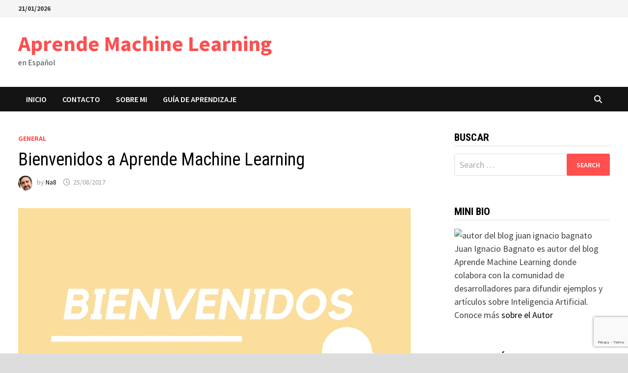

--- FILE ---
content_type: text/html; charset=utf-8
request_url: https://leanpub.com/aprendeml/embed
body_size: 221
content:
<html><head><meta charSet="UTF-8"/><meta http-equiv="X-UA-Compatible" content="IE=edge,chrome=1"/><meta name="viewport" content="width=device-width, initial-scale=1.0"/><meta name="Content-Language" content="en"/><title>Leanpub</title><link rel="stylesheet" href="/assets/embed-BHIOE57G.css"/></head><body><div style="box-sizing:border-box;padding:6px;width:160px;font-family:system-ui;text-align:center;background-color:#fafafa;border-color:d4d4d4;border-style:solid;border-width:1px;border-radius:6px"><h1 style="font-size:16px;font-weight:400">Aprende Machine Learning en Español</h1><a href="/aprendeml"><img src="https://d2sofvawe08yqg.cloudfront.net/aprendeml/s_list2x?1620640050&amp;1620640050" alt="Aprende Machine Learning en Español" style="margin-inline:auto;margin-block:4px;width:90%"/><button class="button" style="margin-block:12px;width:90%;padding:6px;font-size:14px;line-height:16px;background-color:#155dfc;border-color:#155dfc;color:ffffff;cursor:pointer;border-radius:6px;font-weight:medium">Learn more</button></a><div style="display:flex;overflow:hidden;justify-content:space-between"><dl style="margin:0 0 0 8px"><dt style="font-size:8px;color:737373;overflow:hidden">Minimum price</dt><dd style="font-size:16px;line-height:24px;margin:0px">Free!</dd></dl><dl style="margin:0 8px 0 0"><dt style="font-size:8px;color:737373;overflow:hidden">Suggested price</dt><dd style="font-size:16px;line-height:24px;margin:0px">$11.99</dd></dl></div></div></body></html>

--- FILE ---
content_type: text/html; charset=utf-8
request_url: https://www.google.com/recaptcha/api2/anchor?ar=1&k=6Lc_A4oUAAAAANvE0ixjV9HFVmrACSsxznYp5tm7&co=aHR0cHM6Ly93d3cuYXByZW5kZW1hY2hpbmVsZWFybmluZy5jb206NDQz&hl=en&v=PoyoqOPhxBO7pBk68S4YbpHZ&size=invisible&anchor-ms=20000&execute-ms=30000&cb=uymn48fynaar
body_size: 48646
content:
<!DOCTYPE HTML><html dir="ltr" lang="en"><head><meta http-equiv="Content-Type" content="text/html; charset=UTF-8">
<meta http-equiv="X-UA-Compatible" content="IE=edge">
<title>reCAPTCHA</title>
<style type="text/css">
/* cyrillic-ext */
@font-face {
  font-family: 'Roboto';
  font-style: normal;
  font-weight: 400;
  font-stretch: 100%;
  src: url(//fonts.gstatic.com/s/roboto/v48/KFO7CnqEu92Fr1ME7kSn66aGLdTylUAMa3GUBHMdazTgWw.woff2) format('woff2');
  unicode-range: U+0460-052F, U+1C80-1C8A, U+20B4, U+2DE0-2DFF, U+A640-A69F, U+FE2E-FE2F;
}
/* cyrillic */
@font-face {
  font-family: 'Roboto';
  font-style: normal;
  font-weight: 400;
  font-stretch: 100%;
  src: url(//fonts.gstatic.com/s/roboto/v48/KFO7CnqEu92Fr1ME7kSn66aGLdTylUAMa3iUBHMdazTgWw.woff2) format('woff2');
  unicode-range: U+0301, U+0400-045F, U+0490-0491, U+04B0-04B1, U+2116;
}
/* greek-ext */
@font-face {
  font-family: 'Roboto';
  font-style: normal;
  font-weight: 400;
  font-stretch: 100%;
  src: url(//fonts.gstatic.com/s/roboto/v48/KFO7CnqEu92Fr1ME7kSn66aGLdTylUAMa3CUBHMdazTgWw.woff2) format('woff2');
  unicode-range: U+1F00-1FFF;
}
/* greek */
@font-face {
  font-family: 'Roboto';
  font-style: normal;
  font-weight: 400;
  font-stretch: 100%;
  src: url(//fonts.gstatic.com/s/roboto/v48/KFO7CnqEu92Fr1ME7kSn66aGLdTylUAMa3-UBHMdazTgWw.woff2) format('woff2');
  unicode-range: U+0370-0377, U+037A-037F, U+0384-038A, U+038C, U+038E-03A1, U+03A3-03FF;
}
/* math */
@font-face {
  font-family: 'Roboto';
  font-style: normal;
  font-weight: 400;
  font-stretch: 100%;
  src: url(//fonts.gstatic.com/s/roboto/v48/KFO7CnqEu92Fr1ME7kSn66aGLdTylUAMawCUBHMdazTgWw.woff2) format('woff2');
  unicode-range: U+0302-0303, U+0305, U+0307-0308, U+0310, U+0312, U+0315, U+031A, U+0326-0327, U+032C, U+032F-0330, U+0332-0333, U+0338, U+033A, U+0346, U+034D, U+0391-03A1, U+03A3-03A9, U+03B1-03C9, U+03D1, U+03D5-03D6, U+03F0-03F1, U+03F4-03F5, U+2016-2017, U+2034-2038, U+203C, U+2040, U+2043, U+2047, U+2050, U+2057, U+205F, U+2070-2071, U+2074-208E, U+2090-209C, U+20D0-20DC, U+20E1, U+20E5-20EF, U+2100-2112, U+2114-2115, U+2117-2121, U+2123-214F, U+2190, U+2192, U+2194-21AE, U+21B0-21E5, U+21F1-21F2, U+21F4-2211, U+2213-2214, U+2216-22FF, U+2308-230B, U+2310, U+2319, U+231C-2321, U+2336-237A, U+237C, U+2395, U+239B-23B7, U+23D0, U+23DC-23E1, U+2474-2475, U+25AF, U+25B3, U+25B7, U+25BD, U+25C1, U+25CA, U+25CC, U+25FB, U+266D-266F, U+27C0-27FF, U+2900-2AFF, U+2B0E-2B11, U+2B30-2B4C, U+2BFE, U+3030, U+FF5B, U+FF5D, U+1D400-1D7FF, U+1EE00-1EEFF;
}
/* symbols */
@font-face {
  font-family: 'Roboto';
  font-style: normal;
  font-weight: 400;
  font-stretch: 100%;
  src: url(//fonts.gstatic.com/s/roboto/v48/KFO7CnqEu92Fr1ME7kSn66aGLdTylUAMaxKUBHMdazTgWw.woff2) format('woff2');
  unicode-range: U+0001-000C, U+000E-001F, U+007F-009F, U+20DD-20E0, U+20E2-20E4, U+2150-218F, U+2190, U+2192, U+2194-2199, U+21AF, U+21E6-21F0, U+21F3, U+2218-2219, U+2299, U+22C4-22C6, U+2300-243F, U+2440-244A, U+2460-24FF, U+25A0-27BF, U+2800-28FF, U+2921-2922, U+2981, U+29BF, U+29EB, U+2B00-2BFF, U+4DC0-4DFF, U+FFF9-FFFB, U+10140-1018E, U+10190-1019C, U+101A0, U+101D0-101FD, U+102E0-102FB, U+10E60-10E7E, U+1D2C0-1D2D3, U+1D2E0-1D37F, U+1F000-1F0FF, U+1F100-1F1AD, U+1F1E6-1F1FF, U+1F30D-1F30F, U+1F315, U+1F31C, U+1F31E, U+1F320-1F32C, U+1F336, U+1F378, U+1F37D, U+1F382, U+1F393-1F39F, U+1F3A7-1F3A8, U+1F3AC-1F3AF, U+1F3C2, U+1F3C4-1F3C6, U+1F3CA-1F3CE, U+1F3D4-1F3E0, U+1F3ED, U+1F3F1-1F3F3, U+1F3F5-1F3F7, U+1F408, U+1F415, U+1F41F, U+1F426, U+1F43F, U+1F441-1F442, U+1F444, U+1F446-1F449, U+1F44C-1F44E, U+1F453, U+1F46A, U+1F47D, U+1F4A3, U+1F4B0, U+1F4B3, U+1F4B9, U+1F4BB, U+1F4BF, U+1F4C8-1F4CB, U+1F4D6, U+1F4DA, U+1F4DF, U+1F4E3-1F4E6, U+1F4EA-1F4ED, U+1F4F7, U+1F4F9-1F4FB, U+1F4FD-1F4FE, U+1F503, U+1F507-1F50B, U+1F50D, U+1F512-1F513, U+1F53E-1F54A, U+1F54F-1F5FA, U+1F610, U+1F650-1F67F, U+1F687, U+1F68D, U+1F691, U+1F694, U+1F698, U+1F6AD, U+1F6B2, U+1F6B9-1F6BA, U+1F6BC, U+1F6C6-1F6CF, U+1F6D3-1F6D7, U+1F6E0-1F6EA, U+1F6F0-1F6F3, U+1F6F7-1F6FC, U+1F700-1F7FF, U+1F800-1F80B, U+1F810-1F847, U+1F850-1F859, U+1F860-1F887, U+1F890-1F8AD, U+1F8B0-1F8BB, U+1F8C0-1F8C1, U+1F900-1F90B, U+1F93B, U+1F946, U+1F984, U+1F996, U+1F9E9, U+1FA00-1FA6F, U+1FA70-1FA7C, U+1FA80-1FA89, U+1FA8F-1FAC6, U+1FACE-1FADC, U+1FADF-1FAE9, U+1FAF0-1FAF8, U+1FB00-1FBFF;
}
/* vietnamese */
@font-face {
  font-family: 'Roboto';
  font-style: normal;
  font-weight: 400;
  font-stretch: 100%;
  src: url(//fonts.gstatic.com/s/roboto/v48/KFO7CnqEu92Fr1ME7kSn66aGLdTylUAMa3OUBHMdazTgWw.woff2) format('woff2');
  unicode-range: U+0102-0103, U+0110-0111, U+0128-0129, U+0168-0169, U+01A0-01A1, U+01AF-01B0, U+0300-0301, U+0303-0304, U+0308-0309, U+0323, U+0329, U+1EA0-1EF9, U+20AB;
}
/* latin-ext */
@font-face {
  font-family: 'Roboto';
  font-style: normal;
  font-weight: 400;
  font-stretch: 100%;
  src: url(//fonts.gstatic.com/s/roboto/v48/KFO7CnqEu92Fr1ME7kSn66aGLdTylUAMa3KUBHMdazTgWw.woff2) format('woff2');
  unicode-range: U+0100-02BA, U+02BD-02C5, U+02C7-02CC, U+02CE-02D7, U+02DD-02FF, U+0304, U+0308, U+0329, U+1D00-1DBF, U+1E00-1E9F, U+1EF2-1EFF, U+2020, U+20A0-20AB, U+20AD-20C0, U+2113, U+2C60-2C7F, U+A720-A7FF;
}
/* latin */
@font-face {
  font-family: 'Roboto';
  font-style: normal;
  font-weight: 400;
  font-stretch: 100%;
  src: url(//fonts.gstatic.com/s/roboto/v48/KFO7CnqEu92Fr1ME7kSn66aGLdTylUAMa3yUBHMdazQ.woff2) format('woff2');
  unicode-range: U+0000-00FF, U+0131, U+0152-0153, U+02BB-02BC, U+02C6, U+02DA, U+02DC, U+0304, U+0308, U+0329, U+2000-206F, U+20AC, U+2122, U+2191, U+2193, U+2212, U+2215, U+FEFF, U+FFFD;
}
/* cyrillic-ext */
@font-face {
  font-family: 'Roboto';
  font-style: normal;
  font-weight: 500;
  font-stretch: 100%;
  src: url(//fonts.gstatic.com/s/roboto/v48/KFO7CnqEu92Fr1ME7kSn66aGLdTylUAMa3GUBHMdazTgWw.woff2) format('woff2');
  unicode-range: U+0460-052F, U+1C80-1C8A, U+20B4, U+2DE0-2DFF, U+A640-A69F, U+FE2E-FE2F;
}
/* cyrillic */
@font-face {
  font-family: 'Roboto';
  font-style: normal;
  font-weight: 500;
  font-stretch: 100%;
  src: url(//fonts.gstatic.com/s/roboto/v48/KFO7CnqEu92Fr1ME7kSn66aGLdTylUAMa3iUBHMdazTgWw.woff2) format('woff2');
  unicode-range: U+0301, U+0400-045F, U+0490-0491, U+04B0-04B1, U+2116;
}
/* greek-ext */
@font-face {
  font-family: 'Roboto';
  font-style: normal;
  font-weight: 500;
  font-stretch: 100%;
  src: url(//fonts.gstatic.com/s/roboto/v48/KFO7CnqEu92Fr1ME7kSn66aGLdTylUAMa3CUBHMdazTgWw.woff2) format('woff2');
  unicode-range: U+1F00-1FFF;
}
/* greek */
@font-face {
  font-family: 'Roboto';
  font-style: normal;
  font-weight: 500;
  font-stretch: 100%;
  src: url(//fonts.gstatic.com/s/roboto/v48/KFO7CnqEu92Fr1ME7kSn66aGLdTylUAMa3-UBHMdazTgWw.woff2) format('woff2');
  unicode-range: U+0370-0377, U+037A-037F, U+0384-038A, U+038C, U+038E-03A1, U+03A3-03FF;
}
/* math */
@font-face {
  font-family: 'Roboto';
  font-style: normal;
  font-weight: 500;
  font-stretch: 100%;
  src: url(//fonts.gstatic.com/s/roboto/v48/KFO7CnqEu92Fr1ME7kSn66aGLdTylUAMawCUBHMdazTgWw.woff2) format('woff2');
  unicode-range: U+0302-0303, U+0305, U+0307-0308, U+0310, U+0312, U+0315, U+031A, U+0326-0327, U+032C, U+032F-0330, U+0332-0333, U+0338, U+033A, U+0346, U+034D, U+0391-03A1, U+03A3-03A9, U+03B1-03C9, U+03D1, U+03D5-03D6, U+03F0-03F1, U+03F4-03F5, U+2016-2017, U+2034-2038, U+203C, U+2040, U+2043, U+2047, U+2050, U+2057, U+205F, U+2070-2071, U+2074-208E, U+2090-209C, U+20D0-20DC, U+20E1, U+20E5-20EF, U+2100-2112, U+2114-2115, U+2117-2121, U+2123-214F, U+2190, U+2192, U+2194-21AE, U+21B0-21E5, U+21F1-21F2, U+21F4-2211, U+2213-2214, U+2216-22FF, U+2308-230B, U+2310, U+2319, U+231C-2321, U+2336-237A, U+237C, U+2395, U+239B-23B7, U+23D0, U+23DC-23E1, U+2474-2475, U+25AF, U+25B3, U+25B7, U+25BD, U+25C1, U+25CA, U+25CC, U+25FB, U+266D-266F, U+27C0-27FF, U+2900-2AFF, U+2B0E-2B11, U+2B30-2B4C, U+2BFE, U+3030, U+FF5B, U+FF5D, U+1D400-1D7FF, U+1EE00-1EEFF;
}
/* symbols */
@font-face {
  font-family: 'Roboto';
  font-style: normal;
  font-weight: 500;
  font-stretch: 100%;
  src: url(//fonts.gstatic.com/s/roboto/v48/KFO7CnqEu92Fr1ME7kSn66aGLdTylUAMaxKUBHMdazTgWw.woff2) format('woff2');
  unicode-range: U+0001-000C, U+000E-001F, U+007F-009F, U+20DD-20E0, U+20E2-20E4, U+2150-218F, U+2190, U+2192, U+2194-2199, U+21AF, U+21E6-21F0, U+21F3, U+2218-2219, U+2299, U+22C4-22C6, U+2300-243F, U+2440-244A, U+2460-24FF, U+25A0-27BF, U+2800-28FF, U+2921-2922, U+2981, U+29BF, U+29EB, U+2B00-2BFF, U+4DC0-4DFF, U+FFF9-FFFB, U+10140-1018E, U+10190-1019C, U+101A0, U+101D0-101FD, U+102E0-102FB, U+10E60-10E7E, U+1D2C0-1D2D3, U+1D2E0-1D37F, U+1F000-1F0FF, U+1F100-1F1AD, U+1F1E6-1F1FF, U+1F30D-1F30F, U+1F315, U+1F31C, U+1F31E, U+1F320-1F32C, U+1F336, U+1F378, U+1F37D, U+1F382, U+1F393-1F39F, U+1F3A7-1F3A8, U+1F3AC-1F3AF, U+1F3C2, U+1F3C4-1F3C6, U+1F3CA-1F3CE, U+1F3D4-1F3E0, U+1F3ED, U+1F3F1-1F3F3, U+1F3F5-1F3F7, U+1F408, U+1F415, U+1F41F, U+1F426, U+1F43F, U+1F441-1F442, U+1F444, U+1F446-1F449, U+1F44C-1F44E, U+1F453, U+1F46A, U+1F47D, U+1F4A3, U+1F4B0, U+1F4B3, U+1F4B9, U+1F4BB, U+1F4BF, U+1F4C8-1F4CB, U+1F4D6, U+1F4DA, U+1F4DF, U+1F4E3-1F4E6, U+1F4EA-1F4ED, U+1F4F7, U+1F4F9-1F4FB, U+1F4FD-1F4FE, U+1F503, U+1F507-1F50B, U+1F50D, U+1F512-1F513, U+1F53E-1F54A, U+1F54F-1F5FA, U+1F610, U+1F650-1F67F, U+1F687, U+1F68D, U+1F691, U+1F694, U+1F698, U+1F6AD, U+1F6B2, U+1F6B9-1F6BA, U+1F6BC, U+1F6C6-1F6CF, U+1F6D3-1F6D7, U+1F6E0-1F6EA, U+1F6F0-1F6F3, U+1F6F7-1F6FC, U+1F700-1F7FF, U+1F800-1F80B, U+1F810-1F847, U+1F850-1F859, U+1F860-1F887, U+1F890-1F8AD, U+1F8B0-1F8BB, U+1F8C0-1F8C1, U+1F900-1F90B, U+1F93B, U+1F946, U+1F984, U+1F996, U+1F9E9, U+1FA00-1FA6F, U+1FA70-1FA7C, U+1FA80-1FA89, U+1FA8F-1FAC6, U+1FACE-1FADC, U+1FADF-1FAE9, U+1FAF0-1FAF8, U+1FB00-1FBFF;
}
/* vietnamese */
@font-face {
  font-family: 'Roboto';
  font-style: normal;
  font-weight: 500;
  font-stretch: 100%;
  src: url(//fonts.gstatic.com/s/roboto/v48/KFO7CnqEu92Fr1ME7kSn66aGLdTylUAMa3OUBHMdazTgWw.woff2) format('woff2');
  unicode-range: U+0102-0103, U+0110-0111, U+0128-0129, U+0168-0169, U+01A0-01A1, U+01AF-01B0, U+0300-0301, U+0303-0304, U+0308-0309, U+0323, U+0329, U+1EA0-1EF9, U+20AB;
}
/* latin-ext */
@font-face {
  font-family: 'Roboto';
  font-style: normal;
  font-weight: 500;
  font-stretch: 100%;
  src: url(//fonts.gstatic.com/s/roboto/v48/KFO7CnqEu92Fr1ME7kSn66aGLdTylUAMa3KUBHMdazTgWw.woff2) format('woff2');
  unicode-range: U+0100-02BA, U+02BD-02C5, U+02C7-02CC, U+02CE-02D7, U+02DD-02FF, U+0304, U+0308, U+0329, U+1D00-1DBF, U+1E00-1E9F, U+1EF2-1EFF, U+2020, U+20A0-20AB, U+20AD-20C0, U+2113, U+2C60-2C7F, U+A720-A7FF;
}
/* latin */
@font-face {
  font-family: 'Roboto';
  font-style: normal;
  font-weight: 500;
  font-stretch: 100%;
  src: url(//fonts.gstatic.com/s/roboto/v48/KFO7CnqEu92Fr1ME7kSn66aGLdTylUAMa3yUBHMdazQ.woff2) format('woff2');
  unicode-range: U+0000-00FF, U+0131, U+0152-0153, U+02BB-02BC, U+02C6, U+02DA, U+02DC, U+0304, U+0308, U+0329, U+2000-206F, U+20AC, U+2122, U+2191, U+2193, U+2212, U+2215, U+FEFF, U+FFFD;
}
/* cyrillic-ext */
@font-face {
  font-family: 'Roboto';
  font-style: normal;
  font-weight: 900;
  font-stretch: 100%;
  src: url(//fonts.gstatic.com/s/roboto/v48/KFO7CnqEu92Fr1ME7kSn66aGLdTylUAMa3GUBHMdazTgWw.woff2) format('woff2');
  unicode-range: U+0460-052F, U+1C80-1C8A, U+20B4, U+2DE0-2DFF, U+A640-A69F, U+FE2E-FE2F;
}
/* cyrillic */
@font-face {
  font-family: 'Roboto';
  font-style: normal;
  font-weight: 900;
  font-stretch: 100%;
  src: url(//fonts.gstatic.com/s/roboto/v48/KFO7CnqEu92Fr1ME7kSn66aGLdTylUAMa3iUBHMdazTgWw.woff2) format('woff2');
  unicode-range: U+0301, U+0400-045F, U+0490-0491, U+04B0-04B1, U+2116;
}
/* greek-ext */
@font-face {
  font-family: 'Roboto';
  font-style: normal;
  font-weight: 900;
  font-stretch: 100%;
  src: url(//fonts.gstatic.com/s/roboto/v48/KFO7CnqEu92Fr1ME7kSn66aGLdTylUAMa3CUBHMdazTgWw.woff2) format('woff2');
  unicode-range: U+1F00-1FFF;
}
/* greek */
@font-face {
  font-family: 'Roboto';
  font-style: normal;
  font-weight: 900;
  font-stretch: 100%;
  src: url(//fonts.gstatic.com/s/roboto/v48/KFO7CnqEu92Fr1ME7kSn66aGLdTylUAMa3-UBHMdazTgWw.woff2) format('woff2');
  unicode-range: U+0370-0377, U+037A-037F, U+0384-038A, U+038C, U+038E-03A1, U+03A3-03FF;
}
/* math */
@font-face {
  font-family: 'Roboto';
  font-style: normal;
  font-weight: 900;
  font-stretch: 100%;
  src: url(//fonts.gstatic.com/s/roboto/v48/KFO7CnqEu92Fr1ME7kSn66aGLdTylUAMawCUBHMdazTgWw.woff2) format('woff2');
  unicode-range: U+0302-0303, U+0305, U+0307-0308, U+0310, U+0312, U+0315, U+031A, U+0326-0327, U+032C, U+032F-0330, U+0332-0333, U+0338, U+033A, U+0346, U+034D, U+0391-03A1, U+03A3-03A9, U+03B1-03C9, U+03D1, U+03D5-03D6, U+03F0-03F1, U+03F4-03F5, U+2016-2017, U+2034-2038, U+203C, U+2040, U+2043, U+2047, U+2050, U+2057, U+205F, U+2070-2071, U+2074-208E, U+2090-209C, U+20D0-20DC, U+20E1, U+20E5-20EF, U+2100-2112, U+2114-2115, U+2117-2121, U+2123-214F, U+2190, U+2192, U+2194-21AE, U+21B0-21E5, U+21F1-21F2, U+21F4-2211, U+2213-2214, U+2216-22FF, U+2308-230B, U+2310, U+2319, U+231C-2321, U+2336-237A, U+237C, U+2395, U+239B-23B7, U+23D0, U+23DC-23E1, U+2474-2475, U+25AF, U+25B3, U+25B7, U+25BD, U+25C1, U+25CA, U+25CC, U+25FB, U+266D-266F, U+27C0-27FF, U+2900-2AFF, U+2B0E-2B11, U+2B30-2B4C, U+2BFE, U+3030, U+FF5B, U+FF5D, U+1D400-1D7FF, U+1EE00-1EEFF;
}
/* symbols */
@font-face {
  font-family: 'Roboto';
  font-style: normal;
  font-weight: 900;
  font-stretch: 100%;
  src: url(//fonts.gstatic.com/s/roboto/v48/KFO7CnqEu92Fr1ME7kSn66aGLdTylUAMaxKUBHMdazTgWw.woff2) format('woff2');
  unicode-range: U+0001-000C, U+000E-001F, U+007F-009F, U+20DD-20E0, U+20E2-20E4, U+2150-218F, U+2190, U+2192, U+2194-2199, U+21AF, U+21E6-21F0, U+21F3, U+2218-2219, U+2299, U+22C4-22C6, U+2300-243F, U+2440-244A, U+2460-24FF, U+25A0-27BF, U+2800-28FF, U+2921-2922, U+2981, U+29BF, U+29EB, U+2B00-2BFF, U+4DC0-4DFF, U+FFF9-FFFB, U+10140-1018E, U+10190-1019C, U+101A0, U+101D0-101FD, U+102E0-102FB, U+10E60-10E7E, U+1D2C0-1D2D3, U+1D2E0-1D37F, U+1F000-1F0FF, U+1F100-1F1AD, U+1F1E6-1F1FF, U+1F30D-1F30F, U+1F315, U+1F31C, U+1F31E, U+1F320-1F32C, U+1F336, U+1F378, U+1F37D, U+1F382, U+1F393-1F39F, U+1F3A7-1F3A8, U+1F3AC-1F3AF, U+1F3C2, U+1F3C4-1F3C6, U+1F3CA-1F3CE, U+1F3D4-1F3E0, U+1F3ED, U+1F3F1-1F3F3, U+1F3F5-1F3F7, U+1F408, U+1F415, U+1F41F, U+1F426, U+1F43F, U+1F441-1F442, U+1F444, U+1F446-1F449, U+1F44C-1F44E, U+1F453, U+1F46A, U+1F47D, U+1F4A3, U+1F4B0, U+1F4B3, U+1F4B9, U+1F4BB, U+1F4BF, U+1F4C8-1F4CB, U+1F4D6, U+1F4DA, U+1F4DF, U+1F4E3-1F4E6, U+1F4EA-1F4ED, U+1F4F7, U+1F4F9-1F4FB, U+1F4FD-1F4FE, U+1F503, U+1F507-1F50B, U+1F50D, U+1F512-1F513, U+1F53E-1F54A, U+1F54F-1F5FA, U+1F610, U+1F650-1F67F, U+1F687, U+1F68D, U+1F691, U+1F694, U+1F698, U+1F6AD, U+1F6B2, U+1F6B9-1F6BA, U+1F6BC, U+1F6C6-1F6CF, U+1F6D3-1F6D7, U+1F6E0-1F6EA, U+1F6F0-1F6F3, U+1F6F7-1F6FC, U+1F700-1F7FF, U+1F800-1F80B, U+1F810-1F847, U+1F850-1F859, U+1F860-1F887, U+1F890-1F8AD, U+1F8B0-1F8BB, U+1F8C0-1F8C1, U+1F900-1F90B, U+1F93B, U+1F946, U+1F984, U+1F996, U+1F9E9, U+1FA00-1FA6F, U+1FA70-1FA7C, U+1FA80-1FA89, U+1FA8F-1FAC6, U+1FACE-1FADC, U+1FADF-1FAE9, U+1FAF0-1FAF8, U+1FB00-1FBFF;
}
/* vietnamese */
@font-face {
  font-family: 'Roboto';
  font-style: normal;
  font-weight: 900;
  font-stretch: 100%;
  src: url(//fonts.gstatic.com/s/roboto/v48/KFO7CnqEu92Fr1ME7kSn66aGLdTylUAMa3OUBHMdazTgWw.woff2) format('woff2');
  unicode-range: U+0102-0103, U+0110-0111, U+0128-0129, U+0168-0169, U+01A0-01A1, U+01AF-01B0, U+0300-0301, U+0303-0304, U+0308-0309, U+0323, U+0329, U+1EA0-1EF9, U+20AB;
}
/* latin-ext */
@font-face {
  font-family: 'Roboto';
  font-style: normal;
  font-weight: 900;
  font-stretch: 100%;
  src: url(//fonts.gstatic.com/s/roboto/v48/KFO7CnqEu92Fr1ME7kSn66aGLdTylUAMa3KUBHMdazTgWw.woff2) format('woff2');
  unicode-range: U+0100-02BA, U+02BD-02C5, U+02C7-02CC, U+02CE-02D7, U+02DD-02FF, U+0304, U+0308, U+0329, U+1D00-1DBF, U+1E00-1E9F, U+1EF2-1EFF, U+2020, U+20A0-20AB, U+20AD-20C0, U+2113, U+2C60-2C7F, U+A720-A7FF;
}
/* latin */
@font-face {
  font-family: 'Roboto';
  font-style: normal;
  font-weight: 900;
  font-stretch: 100%;
  src: url(//fonts.gstatic.com/s/roboto/v48/KFO7CnqEu92Fr1ME7kSn66aGLdTylUAMa3yUBHMdazQ.woff2) format('woff2');
  unicode-range: U+0000-00FF, U+0131, U+0152-0153, U+02BB-02BC, U+02C6, U+02DA, U+02DC, U+0304, U+0308, U+0329, U+2000-206F, U+20AC, U+2122, U+2191, U+2193, U+2212, U+2215, U+FEFF, U+FFFD;
}

</style>
<link rel="stylesheet" type="text/css" href="https://www.gstatic.com/recaptcha/releases/PoyoqOPhxBO7pBk68S4YbpHZ/styles__ltr.css">
<script nonce="P3aFpFn62D22-1TVjjiW8g" type="text/javascript">window['__recaptcha_api'] = 'https://www.google.com/recaptcha/api2/';</script>
<script type="text/javascript" src="https://www.gstatic.com/recaptcha/releases/PoyoqOPhxBO7pBk68S4YbpHZ/recaptcha__en.js" nonce="P3aFpFn62D22-1TVjjiW8g">
      
    </script></head>
<body><div id="rc-anchor-alert" class="rc-anchor-alert"></div>
<input type="hidden" id="recaptcha-token" value="[base64]">
<script type="text/javascript" nonce="P3aFpFn62D22-1TVjjiW8g">
      recaptcha.anchor.Main.init("[\x22ainput\x22,[\x22bgdata\x22,\x22\x22,\[base64]/[base64]/MjU1Ong/[base64]/[base64]/[base64]/[base64]/[base64]/[base64]/[base64]/[base64]/[base64]/[base64]/[base64]/[base64]/[base64]/[base64]/[base64]\\u003d\x22,\[base64]\\u003d\\u003d\x22,\x22wrB8fsOVU8K0YAzDrCQpw7Zew6jDnMK1NcOASRcew53CsGlOw6/DuMO0wqvCinklWSfCkMKgw7taEHh7L8KRGiVHw5h/wrMnQ13DqMOHHcO3wphjw7VUwoorw4lEwrYTw7fCs1jCuHsuJMOeGxcITcOSJcOYNRHCgQ4fMGNgOxo7KsKawo1kw7UEwoHDksOcIcK7KMOPw77CmcOJQlrDkMKPw5rDsB4qwo9ow7/Cu8KACMKwAMOgCxZqwqNUS8OpNmEHwrzDhgzDqlZDwqR+PBzDrsKHNUhhHBPDoMOIwocrAsKiw4/[base64]/Crz5SOMOowqUwwrddFsKLw53CksOWLsKNwpzDph3CsgDCgibDocKtNTUswp1vSUQAwqDDslYfBgvCusKVD8KHHk/DosOUa8OzTMK2QlvDojXCgcO9eVsPSsOOY8Kjwp3Dr2/Dt2sDwrrDs8OJY8Oxw5jCq0fDmcOrw4/DsMKQBMOwwrXDsRdhw7RiCMKXw5fDiUdGfX3DoAVTw7/CvMKmYsOlw7TDt8KOGMKYw5BvXMOkbsKkMcKOBHIwwq5dwq9uwoBCwofDllJ2wqhBRXDCmlwAwpDDhMOENCgBb0BNRzLDtcOUwq3Dsjpcw7cwLgRtElxGwq0tdUw2MUsxFF/[base64]/Dp8KNd2NYwoURwp82F8OJw4EJOMKxw4hRdMKBwqB9ecOGwr0lG8KiN8OZGsKpLsO5acOiGT/[base64]/[base64]/CvcK0NcKGw41KCsOzDhlRDhNlwqpzwo9sO8OhCn3DtR9XcMOlwr/Ci8K0w6EhCTXDmMOsEVdDNcKGwrXCvsKzw4LCmsOHwo7DtMOmw7rCmQ9Mb8KxwrQQWj0tw4zDsRrCp8O3w5/DssO5asOZwqHCvsKbwqTClQxOw5g1V8O/w7Zlw7x5w6bCr8OMCHHDklzDhgcLwpwrH8KSwo7DssO6bcOFwonCk8Kfwq8VETLDrcKKwqTCssOJR0HCu21JwrfCvXAmw6PDlWjCtAgEXFZsA8OYAEZMYmDDmz3CmcOYwqbCo8OIK2TCsXfCkjgQcwbCocO8w7l/w5F3wo1bwoVcVTLCi1PDu8OYdMOzKcKfehYfwrXCmHExw4XColzCsMOjZMOCWyvCpcOzwpTDqMKsw7oBw6vCjMOkwoLCmllJwo1cMl/DpsKRw6fCkcKQWRguAQ0kw6spWMKFwqVSAcO4wpDDl8OQwpfDqsKHw5lBw5jDqMOew49Lwo1ywqXCoSoKbsKPbWtqwo7DncOkwptxw79xw5/DiD8IbsKDGMOwImoYIUlWNXUSfQXCgwjDlTLCjcKyw6gXw47DnsOXTkw2Vx1xwrxfAcOHwoLDhMO0wpx3VcK3w5oFUMOxwqsxX8OGOkfCpMKlXy/[base64]/w7vDicOEw5PDjRxFw6vCn2YcwrjDhcKOacKhw5bCksK8cHXDrMKfEcKLAcKrw6lVAcOBQ0bDocKmCmLDo8O9wojCh8OgasKgw57DlwPCnMOZCsO+wqM1BX7DqMOoaMOww7Z4woN8wrVtHMKpdGB3wppvw5YGCsOiw6jDpEA/VMONaikawpnDjsOiwrscw6Mfw4hvwrfDt8KLV8O8NMOTwrdswqvCon7ChsKOEE4uE8ODT8OjSXNcCEbCjsOYT8O+w74EEcKlwo9cwrF5wqRWRcKFw77Ch8O5w6wjIsKORsOiREnDsMK7wpfCgcK/wpHDvlp7KsKFwrnCnm0/w6rDocOvUMK9w67CtMOUFUBRw5TDkmAHwpfDk8OtUG9LDMOTEGPDicOGwpXCjzJeFcOJF0bDqMOgLgt9GMO+XmhNw4zChmQUw7huKXDDjcK3wqjDoMOIw7XDusOtLMOyw4/Cr8KJS8ORw7/Cs8KHwrvDrEMFOcODwr7DtcOgw68ZOQQpb8KAw4PDtRZfw6F+w6PDshokwrjDv03DhcK8w4fDk8KcwrnDjMKeIMOLAcKNA8Oaw5plw4p1wrdUwq7CjMKGw4RzSMOsYkHChQjCqjrDn8KbwqHCh3nDoMKubxVJez/CpgjDgsOtWcKVYmbCncKQW3ADcMO7WXvDs8KbHsOYw6FBRm47w53DocKJwpPDhh90wqbDucKMKcKVOsOgQhfDsGstfgPDmXfCjBnDgDE2woxwI8OvwoRbX8KVZcOrNMO2wp4XAw3DuMOCw5VvO8ODwolZwpPCsjZsw5fDpRVncnlDAx7DksKyw7dswo/DkMO/[base64]/w5vCvMKPD0LDscKDKmXDi1DDmDLDswEnXcOTO8OBR8OYw5Fmw7QRw6HDnsKUwq3CnRXCicOyw6Uyw5fDhADDglNNaigCBn7CvcK4wpkeKcO9woVxwow1wppBU8Ogw6jChsOTUiNWIMOOwosBw7/CtiJOGsKvRn/Cs8OSGsKOX8O0w7pOw4hMcsO9H8KDDMOHw6vDkMKtw67CjMOVei/CnMKyw4YCwp/DpQ1VwoZ8wrPDqxgxwo7Do0pJwoDDvcK/HCYGIMKDw4ZuFVPDjXHDvsKPwrh5wrnDp13DoMKzwoUWdSUFwp0Zw4jCr8KwUMKIwqHDpMKaw5Mjw4TCnsO4wooWD8KNwpYWwp3CiVpUGAcBw7nDqlQfw5PCtsK/MsOpwpBXKsOWNsOOwooPwqDDmsK8wrHDlzDDrAbDsQDCgRPDn8Onf0jCtcOqw6BtQ3/DjDPDkiLDhmrDiwcNw77DpsKkJV8Dwoghw4/DhMKXwqkiScKBWcKAwoA6w5l/RsKWw4rCvMOew5BLVMOfYTLCqTfDoMKbWkvCjTJGB8OGwoIDwovDnsKIOg3DtwgNAcKiMMKXJgMHw54jKMOcJsOqSsOXwrhowqFxSMO1w7cGKgBCwohpRsKwwq1gw59Hw7vCgG1xBcOqwocLw48Rwr3CucOPwpHClMOePcKaejUew7V/RcOWwqbDqSjCscKowrjCjcOlCR3DqDPCoMKOasKZOFk7H1ozw5TDi8KKw6UXwpI5w61Gw50xBxpzR1oZwr/[base64]/DtsOUP8O/X8Onw7fCv8OdSsKnwonDqcOFwqtHVGMFwpnClMKfw6ZkUcOeM8KXwrdDdsKbwrRVw6rClcOFUcO/w7bDpsKeJl7DhFzDvcKKw47DqsKOYFV4asOFWMO/[base64]/CkMK9cX7CknbDnsO+csOhw4PChQVCw5M2ZsKLYSt1ccO6w44/wqzDj0NhaMKLGylWw5rDk8KHwoXDtcKJwrzCo8Ktw6gvE8Kkwq1ewrzCtMOUE0EQw63DqcKdwqLDusKNRcKMw6NIJk9Fwpwfwrt2AlVlwqYOG8KJwrkmGxnDgytKTTzCo8KAw5XDnMOCwp5aLW/Cng7Cqh/ChcOBCQHDghvCpcKGwotGwqXDuMOOWcOdwoVuGy5YwrPDi8KhXDVlccO0ecKuFkzChMKHwod8GMKhKA4dwqnCpsOqbsKAw77CgUbDvFwsAHMVck/Dh8KKwrjCgkA4SMOXBcOMw4DDk8OWJ8OIwqx+E8Ofwqhmwot1wpLDv8K+LMKVw4rDssKpJsKYw6HDpcKswoTDsl3DlHRBw5VbdsKkwqHDgsOSP8Kywp/CuMOMCUxjw6rDssOMVMKMfsK3w689d8OjR8KgwpNdLsKAUgACwqvCmsOEVyp2LMOww5fDkBYNTG3Cl8OEAcOfQ3UUXGnDjMKxIjxGeUgxCMK1UVPDmcO7b8KfKcKAwofCiMOfUBHColdPw67DgMOlwq7CvMOaXxDDjl/DjMOhwpMfaCDCtsObw5zCuMKyOsKiw5svFF3CoXZBCTfDpsOBH0PDmVbDiQ9/[base64]/[base64]/[base64]/[base64]/w7zCtjMwZMO9CQceMcOVw4Fcwrhhw6XDksOpO2N4wpF1NcOMwqJjwqfCtjbCpiHCo3Udw5rCo1lBw7d2G2nCvV/DmcOxIMOZYywhZcK/Y8OyP2/DrRTDo8KrJxLCt8OrwpvCoWcnc8O4L8OLw4s2PcO6wqjCsVcbw4TClsOmHAfDtg7Ck8OWw5LDnizDo2cEb8K0GCDDpX7ClcOIw7VfYsKKQ0olW8KLw63CmWjDm8OCBMOGw4fDkMKAwpkFUDTComjDuiITw4JKwrXCisKCw4/CvcO0w7jDlx5+bsKfVWwSSmrDpiMmwrXCv3fCkFbCmcOQwoh2w6EkMMKdZsOqUsK4w6tFTR7DnMKIw7dXWsOQRgHDsMKYw7XDpMKseTDCtgIsRcKJw4HCpXHCj3PCrDvCgcKebsKkwohdfcODKz4eAMKUw7PDq8Oaw4VgDkPDssOUw5/ChVPDnhvDoXk0AMO/S8OTwpDCk8OgwqXDmyrDm8K2Q8KfLkvDjcKawpALYGLDhzvDhcKTYVRPw4BKw4dIw4xLwrHCvcOfVsOSw4bDpcOdWwg3wosow5ULd8OyLXB9wpx4wpPCuMOmUi10CcOPwp/[base64]/[base64]/DtMKHw4Frw504IsKIIMKdcsKUYhnDhGXDocOyPkhJw5Fbwp14wprDol4ZYU4OBcO5w4FAe2vCpcKwRsKeP8K5w48Fw4PDuS/[base64]/CvMKKVcO9P8OHwr5oYcOBOTYREcKzw6TChsKNwrZiw5oUR3/CuyTDusOXw4PDhcOEBzVTRGIFM0vDu0XDkQLDjjYHwoLCsj/DpS7DgcK8woAFwoRabHh5HcKNw5HDiQZTwovCujQdwq/[base64]/CiETCkCfDt8OVwpQdwrV7w5zCgT5fwrNmw6LCv2DCpcKCw4jCgsOvYcOrwpptEwdvwrrCiMKHw4w/w47DtsKzHyrDhiDDlEjCmsORN8OYwpk0w74HwrZJw5BYw6ARw7XCpMKJf8OVw47DscKmbcOpa8KPOcOFEMOTw5DDlFA2w41twrgkw5zCkV/DqXXDhgHDqGnChRjCum1bZkouw4fDvhnDr8OwPBYDc17Dp8KqHzjDuwTDsijCl8Ktw47DjMK9Jk/DoDEKw7A3wqNuw7Frwox2a8K3IH9yDm7CrMKBw4NZw4BxEcO3w7Maw4vDvEjDhMK1a8OYwrrChMKkScO5wo/ClsOMA8OPN8KtwovDrsOJwrJhw58MwoDCoHgfwpzCnjnDl8Kewr9aw6nCo8OLdVvDvsOoDR3DrCjCvsOTNgXCtsOBw63DtFQawr5bw694EcOwUgtVZgsfw7kgwp/[base64]/DjsK2SsKGWsK2woJrw6nDuUrDpMKbDDDDlDnCscOAw5NvGAfDtVcGwqJSw6AxOB/Dp8O0w4o8JGrCuMO8RSjDkB80wqLCkGHCr0bDmUh7w7/Dv0jDpB9/[base64]/DpsOpZSzCgHHDksO8w4vCkMKIZMKSw5zDrh4XIQQTWcOvLV59HcOFKMO2BBpqwpzCo8Occ8KPXBlkwp/[base64]/[base64]/Dv8OxRsKCJsO+woZTw7Q7bxjDpsKWwo/ChABFYmrCnsOiVMKmw5RewqTCgWxfCsOyFsKnfwnComgaOk3Dj3/DhMORwrAza8KDWsKMw6dOQsKDB8OJw7nCsV/CrcO+w7c3QMOxVzsePMOxwqPCm8Ocw5bCuWdsw4xdwr/CuXw4Cjpew5nCvC/CgXQUaTsdOzh4w7TDsRVhEy5Lc8KCwr1zwr/[base64]/w6bDjydrbwnCnHZCw7PCmcOawrc3C8KlwqzCr00oAMKzPArCk37DhFk9w4TCkcKkHklMw6XDjRvChsO/BcKOw4Q7wrMww5YjdcKiQMKAwo7Cr8KhNhUqw5DDqMKswqULU8Ohw43CqS/CvsOGw4wQw4TDiMKqwo3CisO/w5bDuMKLwpRPw6jDj8K8dm5gEsKjwqXDsMKxw4wtZmY7wr1cH0XCu3TCv8Ozw67ChsKFbsKIYSXDoXMQwrQkw4tewpnDkR/DqcO8aQ3Dm0LCpMKQwpzDoD7DpkXCscKywotCNADCmEYewpJGw5pUw5UfKsO+KSV5w7nDhsKgw5DCrD7CrjDCpEHCpWbCoARTcsOkJ0NnCcKAwqrDjxY3w4/Crg/[base64]/w7pnaQrChcKcw6Yxwq48wrF6TkHDhcKcFQQYIArCsMKkMsOnwo/Dj8OCe8Knw408HcKFwqMTwrvCvMKGTn9vwoIuw5NWw6IRw7vDlMK1fcKfwoRXVQ7Clm0kwoo3YBsIwpEKw6LDsMOdwoTCksKtw5gMw4NtVmPCu8KVwo3DnD/CgcKmTMORw77CpcO4RMOLSsOqTzHCpcKwUinDm8KEOsOgRW3CgcOBb8Okw7ZbTMKDw7vCmWB1wrIaZzsDwpXDvWLDncO0wo/[base64]/w4bCr8KfMw7Ch13DrsKhfFknMj8yOy3CusKnJsOpw5F4KsKZw7kbO1bClH7CpWDCkSPClsOgfUrDpMOMQMOcwrwCGMKGGD/[base64]/cxXDrcOyRMOUw73Cmy/[base64]/Q8KiHn7DiCJLwq3DhUkeOEEsAinDpVjChU/CgsKqU29MwrhLwrRaw4LCvMOYex5Mw7PCosOlwrPDtcKRw7fDscO0ZhrCvzcMBMK5wrPDrwMhwq5ETUnCjTpnw5rCgsKNfxvCucO+RcKFw7bCqkoKOcKbwrnCjTgZP8Oqw68Uw6lFw6/[base64]/[base64]/Z8OnaEU8wqx+H3bCtMKgwq3DocOHelXCnj/CjMKvYsK9BMK+w5TCh8KSBGBpwr7CpcOLCcKTAGrDl3vCscOzw48hPVXDrCzCgMOSw4TDsWQhVsONw6Mew4kTwpUBRhBMBDY+w4TDuDNQFMOPwoBmwoRCw7LCs8OZw4/ColFswpRQwp5gXEQvwrRswoEYwr3DswwQw6LDtcK9w5BWTsOhe8OEwo0SwpHCrB3Ds8OWw6PCucK+wrpWPMK/w50SU8OnwoLDnsOOwrRFbsO5wo9ZwqfCqQvCgsKRwphtN8KgP1J0woXCnsKMKcKVQAhBUsOvw5hFUMKyWMKDw7QWC2cXJ8OZJsKUwoxbMcOwE8OHw6NPwp/DtErDqcOZw7DCtHzDjsODJG/Cg8K2NMKEAsOnw7nDoRxwB8KkwrrDmMKBCsO0w78Kw5vCji8iw4QqTsKzwpXCtMOcYsOESEbCtGE0WWNsQmPCmUfCgcKdcgkVwrnCiid5w6PDnMOVw5fCnMOzX1bDuTLCsD7DsW8XIsOZAE0SwobDlsKbKMOTHz4WUcKcwqQfw5DCnsKeRcK2c1/DojLCoMKaFcObAsKbw5MDw7/ClhZ+RMKdw4w6woZrw5RMw59Rw60Kwr3DocKyUnbDjWBHSCTCq0LCnQQySAgBwqsPw7PDk8O8wpQATMO2FEx7bsKTCcOtT8O/wpg/[base64]/CgxV1bxnDgnNPwq5xwpvDhDYMw4wBGcKwVQ8LHsOWw6kMwrNRdjxOB8Ksw6c1RsOtd8KOeMKoYSLCocK+w5Z0w67Dm8O6w6zDqsOHQSHDhcKvK8O/KMOdCHzDhzrCqMOjw5nCkcOqw4R4woPDucOTw7jCn8K/UmRjMsK1wo9qw5TCj2RKZ2bDsG8kRMO4w43Dm8Obw5JrScKmJMOQQMK2w6bCrCRGL8OAw6nDt1zCmcOvUyAiwoHDshAjP8Onf03CscKlw5QjwotLwprDjS5Mw63CocOyw7vDsjdzwpHDiMKCFWhawqfCrcKUUsOHwo1XcxMjw58xw6LCj1kBwq/CpglAZh7DjynCiwPDpMKPCsOYw4c1awTDlBvCti/CvwPDu3Ubwq5twooQw57CqA7DtjrCq8OQJXLCkFfDt8K0B8KsGAJOL1zCmEcawqnDo8K8w4LCscOwwpnDoDrCg2fClnHDjT/DgsKlcsKnwr4bwptmcVBVwq/CuWFAwrp2BEdSw49vH8KQGQvCu2N/wqArb8KSKMK2w6cUw6DDpMKrVMOfB8OlKXMew7DDjsKkZ1VZXsKfwow1wqvDuwzDuFnDusKAwqAmfzEhTFgUwpZyw7Inw5hJw5N0EXwKM0TCvxohwqpTwpR3w7rCmMKEw4/DswXDuMK2Di/Cmy3CgMKzwqxewqUqRgTCpsKzIAJYbxpQDz/DhVlhw6fDlsKFNsOUSsKfeCgww7YAwo/DusKPwrRZCsO8wqVcfsOww6gUw5FRDTE+w7PDkMOUwrDCnMKOc8Opw40pwo7CucOSwpl4w585wqTDpg0gVxXCk8KDBMKBwphzUMONCcKXSjLCmcOiL019wqDCtMOwOsKTNlXCnEzCscKsFsK/BMOGBcOnwpQlw5vDt2NIw7gBC8Oyw7bDlcOSVVUMwpXCjMK4esK2RR0cwpV/XMO4wrtKBsKzAsOOwpQrw4TCiyIXI8K/KcO4K0jDkcOMd8O9w4zCjjYzHnFoAmdsLjwrw6jDuz9/dMOjw5HDkMOUw6PCsMOYIcOEwqfDqsOgw7DDuAlGUcOYdBrDocOOw5ICw4jCpMO3esKkPhrDsl7Cs0JWw4nCjMK1w79NKE8kI8ONL0nDqcO9wqbDiHFpecODFCPDkmofw6DCgcK6bB/Doi1Uw4/CkyfCtytRA0zCiREmPAAUEMK8w6XDggTDmsKeRldYwqljwobCm08YTsKDYSrDggcjw7HCmHcSb8OYw7/CrHtvezvCqcKXVTYTd1nCgmQUwolOw4oSUnZewqQJIcOMS8KcOSgUUHVQw5LDkMKAZUrDoAwqSA7Co1VuZ8KCF8Odw6hGWn1kwpRew4rDmALDtcKywohVMzrDnsKIekjCrzs9w7NwGh54KCUCwrbDjcOAwqTCnMKqw7XClH7CklgXRsOcwrd4a8KwMEXCj0Bzwp/[base64]/[base64]/MRxZw7bDhMKyw4LDkMKjw5IObMOOV8Ocwq1rwoPDhE/CksKxw4HCnHDDsEh1HQrDucKqw7wmw6TDph/CpsO5esKpFcKcw4DDgcK8w5pnwrrCmizCkMKXw7rCkmLCvcOrNcO+MMOObBrCiMK5aMO2HkpTwrFiw7nDgU/[base64]/a2x5w6JUIcOyJzDDisKpRzHCrcKEKMOsDTnCgVzCs8O/wqnDkMKfERgow4V1wog2flNXZsOLLsKhw7DCgsKhbDbDocKJwpNewqQzw4RzwqXCm8K5ccO+w7TDiUHDgUnCp8OtAMO/ACYmwrTDssK/wq7CqRhnw4HCiMOsw64RN8KxBsOpDMOESStQWMKYw47Diw4KWMOtbWQMAyzCokLDlcKTS1dTw5PCv3Fqw6c7CzXDsX9awovCvl3CqGwlOWUTw4/CkXlWeMOlwoQ6wpzDgjMlw77DmAYvOsKQW8K/EsKtL8O/[base64]/CvRvCmMKPwodVAsOyXsKvBMKEJxTDnsO6SMOQGsOEYcKXwrHDjMOndi1yw5nCs8OuCm/Ds8OZRsK8DcOTw6tvwoFMLMK/w4nDlMOGWMOZJT3CtmfCsMOAwo8owqQBw495wpvDrHvDtmrCgRvCiTDDhcOjS8O8wo/CkcOFwoHDscOew6nDoGwhJMOnZXnCqj0ow7/CokwKw709MwvCsj/[base64]/wpMOWwPDuQDDqcKwWMOobcOpOMOGw60AKMKBb2oCZCnDrW/DpcKnw6dyOl3DhB5LdD5oeScFN8OCwqXCscKzcsK0S1YZCFrDr8ODUcOwDsKgwoUEf8OYwrJ4B8KOwqA0LystMHouZXkmZsO3PVvCn3/[base64]/DgsOdw41EwrvDg2ozTTxYw5HDiEDCk0hzPEIfCsOfUsK1aXvDgsOFDDMUYDnDo3DDk8O/w4YwwojDn8KZwr0ew6Ydw4nCgjHDs8KMS3nCm3PCqWU6w5HDl8K4w4NHR8KLw6LCrHMbw5nCksKmwpEXw53CgH9RDsKQXhjDqsKcMsKPw7wkwpoDNVHDmsKpHhfCrGdJwo4xe8Oowr7DphXCjcKywrpbw5LDtBBrwpd6w5TDsRXCnVTDgcKEwrzCrwPDj8O0wo/[base64]/w4cnwoBgwqsTPQTDo1TCksKXP2lVw4TCqi7CrMKDwo03DMKUw5HDs1EIe8KWA0vCsMODccKJw704w5tEw498w68vE8O4XwM5wqc3w4PCmcOlYCktw5/[base64]/CnjPCgT9Qw4PCpTPCgMOpdcOTBcKwwpPDv0TCmMORAsKJTVJxw6nCrEjCgMOzwoTDusKoPsOVwq3DmCZCNcOMwprDocKvQ8KKw7LCj8O2QsKswr8gwqF/bBRERcOrJsOrwoJYwrA6w45oXDYSHHnCmTvDkcKSw5c5w7EWwqjDnlNnfXvCq1QDFcOoMQRxAcKRZsKRw7jCh8K2w6PDi0hyFcKNwo/DrcO2QyLCjwMhwpjDksOXH8KNAU4Aw5zDtgInVDIkw5MvwoIlL8OYCMKmQjrDlcKybX/DiMKLNn7DgsO5FxtbBBEjZsKqwrQrFGtawpN6FiLCk1cxAAxqdWU/VTvDkcOYwoPCmMOFV8O+IkPCiz7DnMKtWsOiw5zDni1fHgIpwp7DjcOOejbDhcKtw5gVDMO6w6dCwoPCoSvCqMOuThhPEwYqQsOTYHkXw5/CrzrDsVDCrE/CrsKvw6fDnytPCDBCwpPDiGhZwrxTw7lQMMOYTSvDk8K7fcKZwqxMc8Kiw77CnMKOBw/[base64]/woDCum9Iwo5ZVE99eALCrcOpw5F7wqrCl8OyD1RSaMKkaAPDjF/DsMKTRG1eCl7Dn8KrJTxDXDgVwqYnwqTDtX/DhsKFNsK6aRbDqsOlGnTDrsKkJkcDwozCmgHDl8Obw6zCn8KOwog9wqnDkcKOU1zDvV7Drz8ww5oRw4PChisXwpDCoWbCqUJjwpPDnHsCPcOewo3CsyzDuy9ywr8Rw4vCksK2w4RJD19QO8K6EsO7dcO3wrVywr7CssKPw69HFysbTMKKQC5UCH4/w4PDjibDsGRNSzkZw4DCrzhEwrnCv2ZGw77DoCbDn8K1DcKGVHglwqrCosK9wp7DvsK6w6TDpMOuw4fDlsKJwrDClVDDsktTw5dCwq/Ck0zDhMKJXl8DY0oJw7JVYX1zwqIbGMOHADNYUyTCo8Kfw4DDsMOtwr5Kw4wkwppkU1vDl1rCn8KJAzBvw5xgcsOGccKgwqs4dMKAwpEuw5BeOEQ8w4x9w5E9WsOHL2XCqAvCpwt+w4/ClMK1wpzChMKgw6/DkjbCu3jDkcKYYMKKw57Cn8KME8Kew4HClxNLwoYXLcORw5oOwrZdwpnCjcK9PcO1woo3wrYvZ3bDqMOrwpfCjS8cwr7ChMKgS8O2w5U7wq3Dv1rDi8KGw6TDpsKjHxTDqwzDtsOxwrkywoLDhMO8w710w6NrPHPDgR/Cml7Cv8OQIcKZw7wwODfDpsOdwq9QIRfDlcK7w6XDhgfCl8Oow7DDucOwKU90UMKoKQ/CksOFw7pBDcK0w4hNwqgdw7vCkcOyEHbClsKETC8YfMODw6p/[base64]/[base64]/[base64]/[base64]/CriLDimnDg2LCgMOiUsK2dTx2wqPDpWHDih0idG/[base64]/w5tpwrrCj3dUwqbDuHsPYxjCs8KHChhBw4B9wp8Vw5bDhSZlwrfDjcKNdFE+ERIFw5kowp/[base64]/wodiWB3DlAsZHMKTHsO0XcK3wp4Yw48swpbDgWgpd2rDsnpLw69rCyFTM8KkwrbDpjYxTgzCuAXCnMOjP8Ksw5zDoMOgUBAzFz1+LAnCjknCiFnDvSs0w714w4Zfwp9ddAYTLcKTegI+w4hHDiLCqcO3FnTCjsOTVMK/[base64]/Dr8KTw6zDssK1w5jCgMKJZsOFwpHDo1AwOsKXVcKzwp0pwpXDocOoeVrDjcOLM0/ClsOTTsOIITxGwqfCqiLDtlvDt8Kgw6/DssKdXXouJMO2wr1BaRMnwqfDsStMMsKEwpzDo8KfOXDCtm9NY0bCuT3DvMKmwpbCjAHCjcOew5TCsmvChi/DrUM0YMOkCD8lH0LDlBdVcH4uwp7ClcOYEFpEezvCrMOtw5sQASk8AgnCrcOswo3Dg8KBw6HChBLDlsOew4HCpXZ5wo3DrMOkwofCisOWUGHDrMKLwptjw4sjwoHDvMORwoB3w7QtKFp2GMKxRyTDliLCrsO7f8OeLsKPwoXDksOBLcOPw5AfIMO8Ix/CniE4wpEXeMOdAcKaTxNEw4NRNsOzIkzClcOWWhjDgsO8KsO/CzHCil9uRxfCoRfDu0loPsKzTE16w7XDqSfCicO+wqAIw7R/wpHDqMOUw5p0T2nDqMO9w7TDjW/ClMKQfsKCw73DrkrClGPDjsOtw4jDkAFNG8KgByTCuSvDncO2w5jDoS04dGnCs2/[base64]/woMAw47Dq2prw5tNDMK3wrBgOGcvw4pRFMOcw7YAD8KrwoDCrMONw7E5wrIRw5t6Qn1AN8ONwpsVHMKEw4PDnMKHw7dXAMKKLy4hw5QVU8Kiw6/DhBQKwpbDhm4nwoEdwpbDjMOXw6PCtcKKw4HCm3RuwrrCvRwKKjnCuMKLw6YmHmEtFXXCqTLCtHBVwo16wqTDs2Enw4vClw/CpV7CkMKAPwDDlUrCng1kdEjCtMK2bRFCw6PDvgnCmR3DsA5Mw4XDnsKHwrTDuDokw44hVsKVdMOlw7/Dm8OuDsKdFMO6wonDoMOiM8OGOcKQIMOrwoTCnsKww64CwpLDv3s8w6A+wogXw791woDDsEvDlBPDv8KRwpHCo2AQw7PDkMO+IzNXwojDuH/CvynDk0XDrUpAwoEiwqgawrcFSSNkNWd2ZMOWIMOYw4Mqw4XCtnRHNzg9w7fCrcOnOMO7WFBAwoTDq8KZw4HDtsOWwp02w4zDjcO2KsKAw7nCu8OTTQ4gw5zCmWzCljXCsE/CuAjCp3TCm0I4X3wqwo10wpzDs25UwrvDt8KpwrDCtsOKwpMTw60/RcODw4V/[base64]/w7LCqRxmwrEqFMOxw7lGJCdVeQJAecKKRn4xGcO0wp8OVmZjw5p0wpXDv8K+TMOnw4/Dpx/DrsKbD8KlwqAbdcKVw61IwowRV8OsSsO8UVjCiGnCiVvCssKzTMOKwrtyS8K0w60uaMOvNMOgUCXDksObID7CgxzDjsKRWhvCmyBxwo4hwo3CnMOKJAzDoMKxw6FVw5DCpFnCrxDCkMKiOy09DcK4bcKpwojDpsKBAcOlei9xPysIwqfCtG/CjcOtw63CtcOgZ8KACAzCngJVwrzCp8OvwozDgcKJMWzDgXtowrLDtMKCw4FIIyfChip3w5xewovCrxZlM8KFRjHDkcK/wr5RTRB+T8Kbwr0Lw7HCrcKIwokxwrvCmjFuw4onPsOtVcKvwqZCw7DDtcK6wqrCqnlqAwXDiFBTAMKRw4XDmT9+McOmSMOvwpPCnUkFLBXDhMOmCmDCvWM/cMOawpbDp8OaSxLDgV3Cr8KKD8OfO3HDosOhOcOrwrLDnDwSw6/[base64]/MsOswqNFw7seLT7CoDQTwoxpVwHChR1TFQDCnjrCtWQuwqMgw6fDnH9CdMOreMKEHT/ClsOnwq3CpWJlwo/[base64]/[base64]/IiDCog4XwqzDqcOxRsKWw7zDq0zDpcKPw7FEwqtRVsKkw5bDuMOpw4kDw6nDk8KewqHDnSbDvhLCs2zCpsKXwo/CijvDlsOMw5jDi8KEBRkBw7p0wqNaNMOHND/[base64]/ChcOiDsKBSMKdNsKkR8Kxf8KgwophFyDDt1TDlwxIwrZwwpQfDXQ0HsKrN8OJR8OkKsK/bsOmwrDCt2nClcKYw68MWMOuKMKtwrIjN8KbZcO4wqjCqDgYwoc9cjnDk8KGbMOZCMOlw7RZw6fCscO4Px9GZsKYN8O2d8KDKBJUI8Kfw47CozrDj8KmwpdzCsKzGQAyTMOiwoLChsOPTMKlwoZCL8OOwpEKWF/ClnzDmMO/w49ffMK8wrQQNwQCwr8dNsKDPsK3w41MZcKICGkXw4rCi8ObwqJWwpHCnMKRKGPDoEzCmUlOI8KMw6ZwwonCm0xje0YfaGx9wr5be1NjfMO3H0dBC1HCp8OuN8OXwr/Cj8OUw7TDjl45PcKWw4HDuldyLcKKw5JcFFfCtztmeGsOw7LDscOLwoXCgmvDiX0eOcKQQA8/[base64]/DqMKrAcK2w6wJU8KjwqLDgibCvsK+FcK6w4QuwrrDkBopMivCtcKnS3g2PsKTMmBqQzXDmlvCssOZw7zDqhYyGD45LAnCnsOaRsOwZCwXwqgOLcO0w4ptBMK4FsOvwptyRHljwp/DjcOCRynDqcKZw5dUw6fDt8Ksw4DDukjDpcOcwr9CNsKnX1zCscOiw63DpjREL8ORw7dowp/DizsdwozDpcKnw7nDj8Kow4RFw4rCm8Ofw50yLhwOJlU9cSTChhdvBE4qfg4OwpI/w64Ya8Ovw68VOhjDnsO6B8KYwoc0w4QVw7fCr8OqfTNMBnLDunJGwqjDtwo/w53DuMOpE8KSLj3CrsOMOF7DszQzfkHDu8Kqw7c/RcO2wosRw4Y3wrJ9w6LDnsKPZ8OfwroLw6YiT8OqI8Kiwr7DkMKnEkJSw5jDgFc3d2lvTsOtTAFXwqjDkVvCpQttYMOXYcKZTgbClA/Dv8Ofw43CmMOhw4Z9f0HCtURhw4F4CyETL8OVV3tlUljCjTJ+Z35ZVCN4WVIPOzzDnScmQcKGw7FSw7bCmcOxHcOyw6dAw5d8clvCg8Okwp1OOTbCvSxDwprDt8KdJ8KLwo55KMKawpTDosOCw4fDgjLCuMOXw4YXRBXDjMKzRMKRGcKuTThVfjthHxLChsK/[base64]/[base64]/woPDnsK0BsKYfgbDlMOJw7J/FsOuVHldOsKAHlMdPFNjJ8KyQGnCswDCqhZzM37CozYAwrQ9wqAPw5TDtcKNwo/CvcOgQsKhM0nDm1vDtBMGDMK2a8KBYAERw5TDpQBEU8Kxw5dBwpAowpdZw6sLwqTDj8Odb8O2Y8Kib2wAw7BCw4kPw5bDoFgcIVDDmkJlE2xcw49LbSM+woUjWT3DocOeMT4/Snwew5nDhi9IZ8Kzw4hWw5nCtcOpGAhsw63CjDl1w6InGE/[base64]/DjGdBw5h4acKIT1fDpSoDG2rDiMO1eFxDw7lRw5R/wolRwoVxWcKJC8OFwp0SwoohK8KofMOAwocww7HDpk1MwqFIwrXDu8KHw6fCjDdBw4/CgcOFBcKZw7nCjcOLw7ImYGs0H8OdE8K8LhUXwptEDsOqwrbDujA6HhjDh8Knwq8kEcK5fAHDrMKVFxlNwrxpw43DjUvChl9NCBXCgsKRK8KcwoMnaQsiGAA6PMKTw6dSM8OAMsKDZhlHw77Dt8KewqgER2fCsR/CuMOxOCRmYcKwGSjCjnvCvWxLTz9ow7/CqMKnwpHDg33DocOjwq0oIsK0w5LClUXDhMKab8KJwp4bK8KZw7XDk3LDuFjCvsOowqnDhTnDkMKrXsOmwrDDlGkUPMKnwrtEYsOeey5pQMOow4krwqZMw6jDlWIfwp/DnHFcVHknKsOxISs4PAPDsxh8YQkWGBILeBXDpinCtS3CkyrCuMKYEBjCjAnDvGhNw6XDnR4GwpUtwp/[base64]/wp8QbMOfWWHDlsOzZWwJEsKnw6R2b156w6N/wrPDs01BcMOTwp0lw4UuCsOwWcKvwrHDnMKmQF3DqTjCk3DDgsO8IcKEwpEHCiTCkkfCgMONwonDtcKJw6LCnS3CtsOywrLCkMOWwqjDqcK9BsKCfk55ADzCrcOEw4LDsx5VABxFA8KcIxozwpDDmSTDgsO9woXDp8OCw4rDoBvDkRoOw7XDkkLDiFgow4/[base64]/wpbDl1MhGXAvw4jDvwYqwpLDr8OQw7xtOMK/w7sIw4/CuMKYwrVUw6QdbQxABsK6w4F5woldEm/DmcKPBQkew6xOEFPCtsOAw55hJMKPwq/Dtk0mwrVCw4vCl0DDsHk+w4TDrRVvM2BQXmtMYcOQwqgIwr9sbsOowpc9wol7fRzCrMKpw5pGwoFbA8Ovw5jDlBcnwoLDlUvDqzJXGE07w6MPWsKrXMK4w4Qbwq8HKcKhwqbDuA\\u003d\\u003d\x22],null,[\x22conf\x22,null,\x226Lc_A4oUAAAAANvE0ixjV9HFVmrACSsxznYp5tm7\x22,0,null,null,null,1,[21,125,63,73,95,87,41,43,42,83,102,105,109,121],[1017145,507],0,null,null,null,null,0,null,0,null,700,1,null,0,\[base64]/76lBhnEnQkZnOKMAhmv8xEZ\x22,0,1,null,null,1,null,0,0,null,null,null,0],\x22https://www.aprendemachinelearning.com:443\x22,null,[3,1,1],null,null,null,1,3600,[\x22https://www.google.com/intl/en/policies/privacy/\x22,\x22https://www.google.com/intl/en/policies/terms/\x22],\x22EAEbcIO1Nsm/QdIqGvl94jEJ/YcIqOR1e57og4G6d4o\\u003d\x22,1,0,null,1,1769034936278,0,0,[57,109],null,[134,160],\x22RC-xm33hmSnPz-rTw\x22,null,null,null,null,null,\x220dAFcWeA5DBqBdAMJNoKLSvYjGz96TMegnkRO6lDLBryMDVQVdJCGTAkXoyPL9-QF-iS4lMHYLLTB_4fuoX4b81XePuIgXUnoo_Q\x22,1769117736309]");
    </script></body></html>